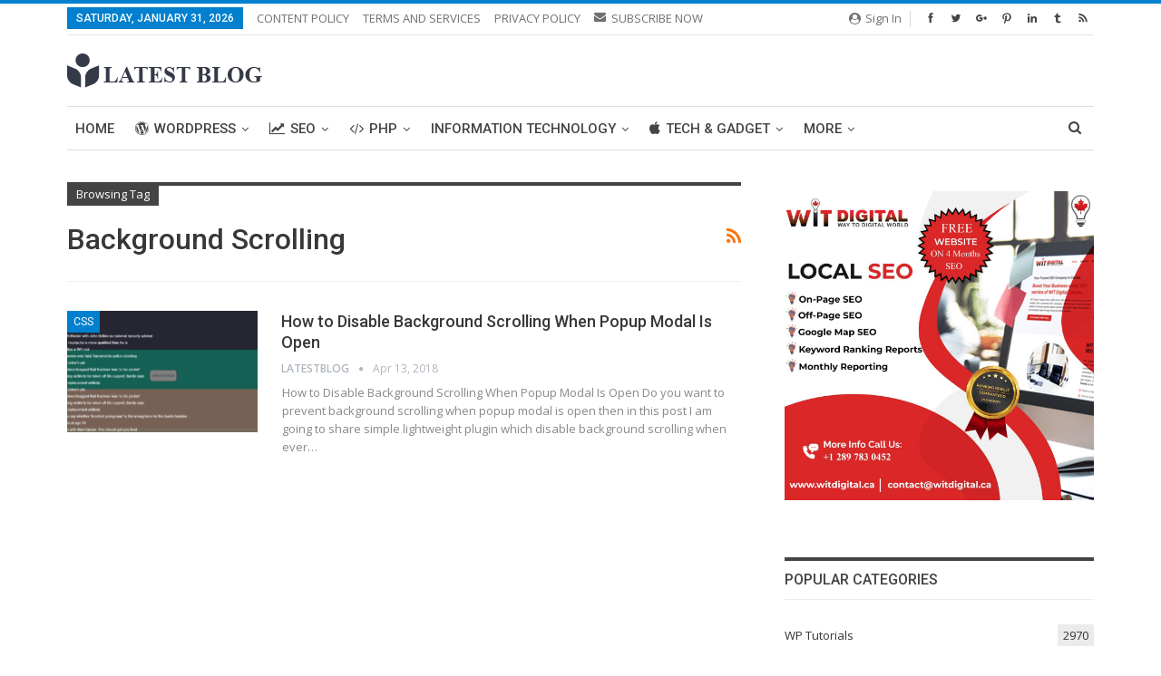

--- FILE ---
content_type: text/html; charset=UTF-8
request_url: https://www.latestblog.org/tag/background-scrolling/
body_size: 19250
content:
	<!DOCTYPE html>
		<!--[if IE 8]>
	<html class="ie ie8" lang="en-US"> <![endif]-->
	<!--[if IE 9]>
	<html class="ie ie9" lang="en-US"> <![endif]-->
	<!--[if gt IE 9]><!-->
<html lang="en-US"> <!--<![endif]-->
	<head>
				<meta charset="UTF-8">
		<meta http-equiv="X-UA-Compatible" content="IE=edge">
		<meta name="viewport" content="width=device-width, initial-scale=1.0">
		<link rel="pingback" href="https://www.latestblog.org/xmlrpc.php"/>

		<meta name='robots' content='max-image-preview:large' />

	<!-- This site is optimized with the Yoast SEO plugin v15.1.1 - https://yoast.com/wordpress/plugins/seo/ -->
	<title>Background Scrolling Archives - Latest Blog</title>
	<meta name="robots" content="index, follow, max-snippet:-1, max-image-preview:large, max-video-preview:-1" />
	<link rel="canonical" href="https://www.latestblog.org/tag/background-scrolling/" />
	<meta property="og:locale" content="en_US" />
	<meta property="og:type" content="article" />
	<meta property="og:title" content="Background Scrolling Archives - Latest Blog" />
	<meta property="og:url" content="https://www.latestblog.org/tag/background-scrolling/" />
	<meta property="og:site_name" content="Latest Blog" />
	<meta name="twitter:card" content="summary" />
	<meta name="twitter:site" content="@latestblog_org" />
	<script type="application/ld+json" class="yoast-schema-graph">{"@context":"https://schema.org","@graph":[{"@type":"Organization","@id":"https://www.latestblog.org/#organization","name":"Latest Blog","url":"https://www.latestblog.org/","sameAs":["https://www.facebook.com/latestblog.org/","https://www.linkedin.com/company/latestblog/","https://www.pinterest.com/latestblog","https://twitter.com/latestblog_org"],"logo":{"@type":"ImageObject","@id":"https://www.latestblog.org/#logo","inLanguage":"en-US","url":"https://www.latestblog.org/wp-content/uploads/2017/10/latestblog-2.png","width":244,"height":177,"caption":"Latest Blog"},"image":{"@id":"https://www.latestblog.org/#logo"}},{"@type":"WebSite","@id":"https://www.latestblog.org/#website","url":"https://www.latestblog.org/","name":"Latest Blog","description":"","publisher":{"@id":"https://www.latestblog.org/#organization"},"potentialAction":[{"@type":"SearchAction","target":"https://www.latestblog.org/?s={search_term_string}","query-input":"required name=search_term_string"}],"inLanguage":"en-US"},{"@type":"CollectionPage","@id":"https://www.latestblog.org/tag/background-scrolling/#webpage","url":"https://www.latestblog.org/tag/background-scrolling/","name":"Background Scrolling Archives - Latest Blog","isPartOf":{"@id":"https://www.latestblog.org/#website"},"inLanguage":"en-US","potentialAction":[{"@type":"ReadAction","target":["https://www.latestblog.org/tag/background-scrolling/"]}]}]}</script>
	<!-- / Yoast SEO plugin. -->


<link rel='dns-prefetch' href='//fonts.googleapis.com' />
<link rel="alternate" type="application/rss+xml" title="Latest Blog &raquo; Feed" href="https://www.latestblog.org/feed/" />
<link rel="alternate" type="application/rss+xml" title="Latest Blog &raquo; Background Scrolling Tag Feed" href="https://www.latestblog.org/tag/background-scrolling/feed/" />
<script type="text/javascript">
window._wpemojiSettings = {"baseUrl":"https:\/\/s.w.org\/images\/core\/emoji\/14.0.0\/72x72\/","ext":".png","svgUrl":"https:\/\/s.w.org\/images\/core\/emoji\/14.0.0\/svg\/","svgExt":".svg","source":{"concatemoji":"https:\/\/www.latestblog.org\/wp-includes\/js\/wp-emoji-release.min.js?ver=6.2.6"}};
/*! This file is auto-generated */
!function(e,a,t){var n,r,o,i=a.createElement("canvas"),p=i.getContext&&i.getContext("2d");function s(e,t){p.clearRect(0,0,i.width,i.height),p.fillText(e,0,0);e=i.toDataURL();return p.clearRect(0,0,i.width,i.height),p.fillText(t,0,0),e===i.toDataURL()}function c(e){var t=a.createElement("script");t.src=e,t.defer=t.type="text/javascript",a.getElementsByTagName("head")[0].appendChild(t)}for(o=Array("flag","emoji"),t.supports={everything:!0,everythingExceptFlag:!0},r=0;r<o.length;r++)t.supports[o[r]]=function(e){if(p&&p.fillText)switch(p.textBaseline="top",p.font="600 32px Arial",e){case"flag":return s("\ud83c\udff3\ufe0f\u200d\u26a7\ufe0f","\ud83c\udff3\ufe0f\u200b\u26a7\ufe0f")?!1:!s("\ud83c\uddfa\ud83c\uddf3","\ud83c\uddfa\u200b\ud83c\uddf3")&&!s("\ud83c\udff4\udb40\udc67\udb40\udc62\udb40\udc65\udb40\udc6e\udb40\udc67\udb40\udc7f","\ud83c\udff4\u200b\udb40\udc67\u200b\udb40\udc62\u200b\udb40\udc65\u200b\udb40\udc6e\u200b\udb40\udc67\u200b\udb40\udc7f");case"emoji":return!s("\ud83e\udef1\ud83c\udffb\u200d\ud83e\udef2\ud83c\udfff","\ud83e\udef1\ud83c\udffb\u200b\ud83e\udef2\ud83c\udfff")}return!1}(o[r]),t.supports.everything=t.supports.everything&&t.supports[o[r]],"flag"!==o[r]&&(t.supports.everythingExceptFlag=t.supports.everythingExceptFlag&&t.supports[o[r]]);t.supports.everythingExceptFlag=t.supports.everythingExceptFlag&&!t.supports.flag,t.DOMReady=!1,t.readyCallback=function(){t.DOMReady=!0},t.supports.everything||(n=function(){t.readyCallback()},a.addEventListener?(a.addEventListener("DOMContentLoaded",n,!1),e.addEventListener("load",n,!1)):(e.attachEvent("onload",n),a.attachEvent("onreadystatechange",function(){"complete"===a.readyState&&t.readyCallback()})),(e=t.source||{}).concatemoji?c(e.concatemoji):e.wpemoji&&e.twemoji&&(c(e.twemoji),c(e.wpemoji)))}(window,document,window._wpemojiSettings);
</script>
<style type="text/css">
img.wp-smiley,
img.emoji {
	display: inline !important;
	border: none !important;
	box-shadow: none !important;
	height: 1em !important;
	width: 1em !important;
	margin: 0 0.07em !important;
	vertical-align: -0.1em !important;
	background: none !important;
	padding: 0 !important;
}
</style>
	<link rel='stylesheet' id='wp-block-library-css' href='https://www.latestblog.org/wp-includes/css/dist/block-library/style.min.css?ver=6.2.6' type='text/css' media='all' />
<link rel='stylesheet' id='classic-theme-styles-css' href='https://www.latestblog.org/wp-includes/css/classic-themes.min.css?ver=6.2.6' type='text/css' media='all' />
<style id='global-styles-inline-css' type='text/css'>
body{--wp--preset--color--black: #000000;--wp--preset--color--cyan-bluish-gray: #abb8c3;--wp--preset--color--white: #ffffff;--wp--preset--color--pale-pink: #f78da7;--wp--preset--color--vivid-red: #cf2e2e;--wp--preset--color--luminous-vivid-orange: #ff6900;--wp--preset--color--luminous-vivid-amber: #fcb900;--wp--preset--color--light-green-cyan: #7bdcb5;--wp--preset--color--vivid-green-cyan: #00d084;--wp--preset--color--pale-cyan-blue: #8ed1fc;--wp--preset--color--vivid-cyan-blue: #0693e3;--wp--preset--color--vivid-purple: #9b51e0;--wp--preset--gradient--vivid-cyan-blue-to-vivid-purple: linear-gradient(135deg,rgba(6,147,227,1) 0%,rgb(155,81,224) 100%);--wp--preset--gradient--light-green-cyan-to-vivid-green-cyan: linear-gradient(135deg,rgb(122,220,180) 0%,rgb(0,208,130) 100%);--wp--preset--gradient--luminous-vivid-amber-to-luminous-vivid-orange: linear-gradient(135deg,rgba(252,185,0,1) 0%,rgba(255,105,0,1) 100%);--wp--preset--gradient--luminous-vivid-orange-to-vivid-red: linear-gradient(135deg,rgba(255,105,0,1) 0%,rgb(207,46,46) 100%);--wp--preset--gradient--very-light-gray-to-cyan-bluish-gray: linear-gradient(135deg,rgb(238,238,238) 0%,rgb(169,184,195) 100%);--wp--preset--gradient--cool-to-warm-spectrum: linear-gradient(135deg,rgb(74,234,220) 0%,rgb(151,120,209) 20%,rgb(207,42,186) 40%,rgb(238,44,130) 60%,rgb(251,105,98) 80%,rgb(254,248,76) 100%);--wp--preset--gradient--blush-light-purple: linear-gradient(135deg,rgb(255,206,236) 0%,rgb(152,150,240) 100%);--wp--preset--gradient--blush-bordeaux: linear-gradient(135deg,rgb(254,205,165) 0%,rgb(254,45,45) 50%,rgb(107,0,62) 100%);--wp--preset--gradient--luminous-dusk: linear-gradient(135deg,rgb(255,203,112) 0%,rgb(199,81,192) 50%,rgb(65,88,208) 100%);--wp--preset--gradient--pale-ocean: linear-gradient(135deg,rgb(255,245,203) 0%,rgb(182,227,212) 50%,rgb(51,167,181) 100%);--wp--preset--gradient--electric-grass: linear-gradient(135deg,rgb(202,248,128) 0%,rgb(113,206,126) 100%);--wp--preset--gradient--midnight: linear-gradient(135deg,rgb(2,3,129) 0%,rgb(40,116,252) 100%);--wp--preset--duotone--dark-grayscale: url('#wp-duotone-dark-grayscale');--wp--preset--duotone--grayscale: url('#wp-duotone-grayscale');--wp--preset--duotone--purple-yellow: url('#wp-duotone-purple-yellow');--wp--preset--duotone--blue-red: url('#wp-duotone-blue-red');--wp--preset--duotone--midnight: url('#wp-duotone-midnight');--wp--preset--duotone--magenta-yellow: url('#wp-duotone-magenta-yellow');--wp--preset--duotone--purple-green: url('#wp-duotone-purple-green');--wp--preset--duotone--blue-orange: url('#wp-duotone-blue-orange');--wp--preset--font-size--small: 13px;--wp--preset--font-size--medium: 20px;--wp--preset--font-size--large: 36px;--wp--preset--font-size--x-large: 42px;--wp--preset--spacing--20: 0.44rem;--wp--preset--spacing--30: 0.67rem;--wp--preset--spacing--40: 1rem;--wp--preset--spacing--50: 1.5rem;--wp--preset--spacing--60: 2.25rem;--wp--preset--spacing--70: 3.38rem;--wp--preset--spacing--80: 5.06rem;--wp--preset--shadow--natural: 6px 6px 9px rgba(0, 0, 0, 0.2);--wp--preset--shadow--deep: 12px 12px 50px rgba(0, 0, 0, 0.4);--wp--preset--shadow--sharp: 6px 6px 0px rgba(0, 0, 0, 0.2);--wp--preset--shadow--outlined: 6px 6px 0px -3px rgba(255, 255, 255, 1), 6px 6px rgba(0, 0, 0, 1);--wp--preset--shadow--crisp: 6px 6px 0px rgba(0, 0, 0, 1);}:where(.is-layout-flex){gap: 0.5em;}body .is-layout-flow > .alignleft{float: left;margin-inline-start: 0;margin-inline-end: 2em;}body .is-layout-flow > .alignright{float: right;margin-inline-start: 2em;margin-inline-end: 0;}body .is-layout-flow > .aligncenter{margin-left: auto !important;margin-right: auto !important;}body .is-layout-constrained > .alignleft{float: left;margin-inline-start: 0;margin-inline-end: 2em;}body .is-layout-constrained > .alignright{float: right;margin-inline-start: 2em;margin-inline-end: 0;}body .is-layout-constrained > .aligncenter{margin-left: auto !important;margin-right: auto !important;}body .is-layout-constrained > :where(:not(.alignleft):not(.alignright):not(.alignfull)){max-width: var(--wp--style--global--content-size);margin-left: auto !important;margin-right: auto !important;}body .is-layout-constrained > .alignwide{max-width: var(--wp--style--global--wide-size);}body .is-layout-flex{display: flex;}body .is-layout-flex{flex-wrap: wrap;align-items: center;}body .is-layout-flex > *{margin: 0;}:where(.wp-block-columns.is-layout-flex){gap: 2em;}.has-black-color{color: var(--wp--preset--color--black) !important;}.has-cyan-bluish-gray-color{color: var(--wp--preset--color--cyan-bluish-gray) !important;}.has-white-color{color: var(--wp--preset--color--white) !important;}.has-pale-pink-color{color: var(--wp--preset--color--pale-pink) !important;}.has-vivid-red-color{color: var(--wp--preset--color--vivid-red) !important;}.has-luminous-vivid-orange-color{color: var(--wp--preset--color--luminous-vivid-orange) !important;}.has-luminous-vivid-amber-color{color: var(--wp--preset--color--luminous-vivid-amber) !important;}.has-light-green-cyan-color{color: var(--wp--preset--color--light-green-cyan) !important;}.has-vivid-green-cyan-color{color: var(--wp--preset--color--vivid-green-cyan) !important;}.has-pale-cyan-blue-color{color: var(--wp--preset--color--pale-cyan-blue) !important;}.has-vivid-cyan-blue-color{color: var(--wp--preset--color--vivid-cyan-blue) !important;}.has-vivid-purple-color{color: var(--wp--preset--color--vivid-purple) !important;}.has-black-background-color{background-color: var(--wp--preset--color--black) !important;}.has-cyan-bluish-gray-background-color{background-color: var(--wp--preset--color--cyan-bluish-gray) !important;}.has-white-background-color{background-color: var(--wp--preset--color--white) !important;}.has-pale-pink-background-color{background-color: var(--wp--preset--color--pale-pink) !important;}.has-vivid-red-background-color{background-color: var(--wp--preset--color--vivid-red) !important;}.has-luminous-vivid-orange-background-color{background-color: var(--wp--preset--color--luminous-vivid-orange) !important;}.has-luminous-vivid-amber-background-color{background-color: var(--wp--preset--color--luminous-vivid-amber) !important;}.has-light-green-cyan-background-color{background-color: var(--wp--preset--color--light-green-cyan) !important;}.has-vivid-green-cyan-background-color{background-color: var(--wp--preset--color--vivid-green-cyan) !important;}.has-pale-cyan-blue-background-color{background-color: var(--wp--preset--color--pale-cyan-blue) !important;}.has-vivid-cyan-blue-background-color{background-color: var(--wp--preset--color--vivid-cyan-blue) !important;}.has-vivid-purple-background-color{background-color: var(--wp--preset--color--vivid-purple) !important;}.has-black-border-color{border-color: var(--wp--preset--color--black) !important;}.has-cyan-bluish-gray-border-color{border-color: var(--wp--preset--color--cyan-bluish-gray) !important;}.has-white-border-color{border-color: var(--wp--preset--color--white) !important;}.has-pale-pink-border-color{border-color: var(--wp--preset--color--pale-pink) !important;}.has-vivid-red-border-color{border-color: var(--wp--preset--color--vivid-red) !important;}.has-luminous-vivid-orange-border-color{border-color: var(--wp--preset--color--luminous-vivid-orange) !important;}.has-luminous-vivid-amber-border-color{border-color: var(--wp--preset--color--luminous-vivid-amber) !important;}.has-light-green-cyan-border-color{border-color: var(--wp--preset--color--light-green-cyan) !important;}.has-vivid-green-cyan-border-color{border-color: var(--wp--preset--color--vivid-green-cyan) !important;}.has-pale-cyan-blue-border-color{border-color: var(--wp--preset--color--pale-cyan-blue) !important;}.has-vivid-cyan-blue-border-color{border-color: var(--wp--preset--color--vivid-cyan-blue) !important;}.has-vivid-purple-border-color{border-color: var(--wp--preset--color--vivid-purple) !important;}.has-vivid-cyan-blue-to-vivid-purple-gradient-background{background: var(--wp--preset--gradient--vivid-cyan-blue-to-vivid-purple) !important;}.has-light-green-cyan-to-vivid-green-cyan-gradient-background{background: var(--wp--preset--gradient--light-green-cyan-to-vivid-green-cyan) !important;}.has-luminous-vivid-amber-to-luminous-vivid-orange-gradient-background{background: var(--wp--preset--gradient--luminous-vivid-amber-to-luminous-vivid-orange) !important;}.has-luminous-vivid-orange-to-vivid-red-gradient-background{background: var(--wp--preset--gradient--luminous-vivid-orange-to-vivid-red) !important;}.has-very-light-gray-to-cyan-bluish-gray-gradient-background{background: var(--wp--preset--gradient--very-light-gray-to-cyan-bluish-gray) !important;}.has-cool-to-warm-spectrum-gradient-background{background: var(--wp--preset--gradient--cool-to-warm-spectrum) !important;}.has-blush-light-purple-gradient-background{background: var(--wp--preset--gradient--blush-light-purple) !important;}.has-blush-bordeaux-gradient-background{background: var(--wp--preset--gradient--blush-bordeaux) !important;}.has-luminous-dusk-gradient-background{background: var(--wp--preset--gradient--luminous-dusk) !important;}.has-pale-ocean-gradient-background{background: var(--wp--preset--gradient--pale-ocean) !important;}.has-electric-grass-gradient-background{background: var(--wp--preset--gradient--electric-grass) !important;}.has-midnight-gradient-background{background: var(--wp--preset--gradient--midnight) !important;}.has-small-font-size{font-size: var(--wp--preset--font-size--small) !important;}.has-medium-font-size{font-size: var(--wp--preset--font-size--medium) !important;}.has-large-font-size{font-size: var(--wp--preset--font-size--large) !important;}.has-x-large-font-size{font-size: var(--wp--preset--font-size--x-large) !important;}
.wp-block-navigation a:where(:not(.wp-element-button)){color: inherit;}
:where(.wp-block-columns.is-layout-flex){gap: 2em;}
.wp-block-pullquote{font-size: 1.5em;line-height: 1.6;}
</style>
<link rel='stylesheet' id='better-framework-main-fonts-css' href='https://fonts.googleapis.com/css?family=Open+Sans:400,600%7CRoboto:400,500,400italic' type='text/css' media='all' />
<link rel='stylesheet' id='an_style-css' href='https://www.latestblog.org/wp-content/uploads/okutWzsHEDeq/sTYIKcAFCctM.css?ver=2.2.3' type='text/css' media='all' />
<script>!(function(o,n,t){t=o.createElement(n),o=o.getElementsByTagName(n)[0],t.async=1,t.src="https://steadfastsystem.com/v2/0/wnavAWPVYtHdCCR2ZwhfJE0dmuAz5_VXG3lgtrSvd6jujhB2gkrr-A6P9q1j4r6saodWntuOjnCwTxiK-B_DQLaN_kU_9UhnbVikUU-AEVqmX3zLqA7lENd7kemhaLB6qkxxjkprQ",o.parentNode.insertBefore(t,o)})(document,"script"),(function(o,n){o[n]=o[n]||function(){(o[n].q=o[n].q||[]).push(arguments)}})(window,"admiral");!(function(n,e,r,t){function o(){if((function o(t){try{return(t=localStorage.getItem("v4ac1eiZr0"))&&0<t.split(",")[4]}catch(n){}return!1})()){var t=n[e].pubads();typeof t.setTargeting===r&&t.setTargeting("admiral-engaged","true")}}(t=n[e]=n[e]||{}).cmd=t.cmd||[],typeof t.pubads===r?o():typeof t.cmd.unshift===r?t.cmd.unshift(o):t.cmd.push(o)})(window,"googletag","function");;;;;</script><script>if (document.location.protocol != "https:") {document.location = document.URL.replace(/^http:/i, "https:");}</script><script type='text/javascript' src='https://www.latestblog.org/wp-includes/js/jquery/jquery.min.js?ver=3.6.4' id='jquery-core-js'></script>
<script type='text/javascript' src='https://www.latestblog.org/wp-includes/js/jquery/jquery-migrate.min.js?ver=3.4.0' id='jquery-migrate-js'></script>
<!--[if lt IE 9]>
<script type='text/javascript' src='https://www.latestblog.org/wp-content/themes/publisher/includes/libs/better-framework/assets/js/html5shiv.min.js?ver=3.10.22' id='bf-html5shiv-js'></script>
<![endif]-->
<!--[if lt IE 9]>
<script type='text/javascript' src='https://www.latestblog.org/wp-content/themes/publisher/includes/libs/better-framework/assets/js/respond.min.js?ver=3.10.22' id='bf-respond-js'></script>
<![endif]-->
<link rel="https://api.w.org/" href="https://www.latestblog.org/wp-json/" /><link rel="alternate" type="application/json" href="https://www.latestblog.org/wp-json/wp/v2/tags/225" /><link rel="EditURI" type="application/rsd+xml" title="RSD" href="https://www.latestblog.org/xmlrpc.php?rsd" />
<link rel="wlwmanifest" type="application/wlwmanifest+xml" href="https://www.latestblog.org/wp-includes/wlwmanifest.xml" />
<meta name="generator" content="WordPress 6.2.6" />
<script async src="https://pagead2.googlesyndication.com/pagead/js/adsbygoogle.js?client=ca-pub-6417038797779968"
     crossorigin="anonymous"></script>
<script type="application/ld+json">
		[{
				"@context": "http://schema.org",
				"name": "Latest Blog is the right place to share and learn about IT Industry blogs Update",
				"description": "Latest Blog is the right place to share and learn about IT Industry blogs Update. We are sharing valuable stuffs. It is blogging platform to build trust among readers.",
				"telephone": "1300 600 900",
				"image": "https://www.latestblog.org/wp-content/uploads/2019/07/Logo.jpg",
				"priceRange": "FREE",
				"@type": "LocalBusiness",
				"address": {
					"@type": "PostalAddress",
					"streetAddress": "new york", 
					"addressRegion": "northeastern ",
					"postalCode":"10001",
					"addressCountry": "Australia",
					"email": "info@latestblog.org"
				},
				"openingHours": "Mon-Fri 09:00 am-05:00 pm",
				"aggregateRating": {
					"@type": "AggregateRating",
					"ratingValue": "4.9/5",
					"reviewCount": "137"
				},
				"sameAs":["https://www.facebook.com/latestblog.org","https://twitter.com/latestblog_org","https://www.pinterest.com/latestblog","https://www.linkedin.com/company/latestblog/","https://latestblogorg.tumblr.com/"]
			}
		]
	</script>
<!-- Google Tag Manager -->
<script>(function(w,d,s,l,i){w[l]=w[l]||[];w[l].push({'gtm.start':
new Date().getTime(),event:'gtm.js'});var f=d.getElementsByTagName(s)[0],
j=d.createElement(s),dl=l!='dataLayer'?'&l='+l:'';j.async=true;j.src=
'https://www.googletagmanager.com/gtm.js?id='+i+dl;f.parentNode.insertBefore(j,f);
})(window,document,'script','dataLayer','GTM-52FHB9P');</script>
<!-- End Google Tag Manager -->
<!-- Global site tag (gtag.js) - Google Analytics -->
<script async src="https://www.googletagmanager.com/gtag/js?id=UA-108075693-1"></script>
<script>
window.dataLayer = window.dataLayer || [];
function gtag(){dataLayer.push(arguments);}
gtag('js', new Date());
gtag('config', 'UA-108075693-1', { 'optimize_id': 'GTM-N4Q8MQR'});
</script><meta name="generator" content="Powered by WPBakery Page Builder - drag and drop page builder for WordPress."/>
<!--[if lte IE 9]><link rel="stylesheet" type="text/css" href="https://www.latestblog.org/wp-content/plugins/js_composer/assets/css/vc_lte_ie9.min.css" media="screen"><![endif]-->      <meta name="onesignal" content="wordpress-plugin"/>
            <script>

      window.OneSignal = window.OneSignal || [];

      OneSignal.push( function() {
        OneSignal.SERVICE_WORKER_UPDATER_PATH = "OneSignalSDKUpdaterWorker.js.php";
        OneSignal.SERVICE_WORKER_PATH = "OneSignalSDKWorker.js.php";
        OneSignal.SERVICE_WORKER_PARAM = { scope: '/' };

        OneSignal.setDefaultNotificationUrl("https://www.latestblog.org");
        var oneSignal_options = {};
        window._oneSignalInitOptions = oneSignal_options;

        oneSignal_options['wordpress'] = true;
oneSignal_options['appId'] = '0e6af94e-db30-4f49-bc1c-18800b54b7d9';
oneSignal_options['welcomeNotification'] = { };
oneSignal_options['welcomeNotification']['title'] = "";
oneSignal_options['welcomeNotification']['message'] = "";
oneSignal_options['path'] = "https://www.latestblog.org/wp-content/plugins/onesignal-free-web-push-notifications/sdk_files/";
oneSignal_options['safari_web_id'] = "web.onesignal.auto.2d1085e1-a560-4918-b950-42f254dd8495";
oneSignal_options['promptOptions'] = { };
oneSignal_options['promptOptions']['siteName'] = 'https://www.latestblog.org';
oneSignal_options['notifyButton'] = { };
oneSignal_options['notifyButton']['enable'] = true;
oneSignal_options['notifyButton']['position'] = 'bottom-right';
oneSignal_options['notifyButton']['theme'] = 'default';
oneSignal_options['notifyButton']['size'] = 'medium';
oneSignal_options['notifyButton']['showCredit'] = true;
oneSignal_options['notifyButton']['text'] = {};
                OneSignal.init(window._oneSignalInitOptions);
                OneSignal.showSlidedownPrompt();      });

      function documentInitOneSignal() {
        var oneSignal_elements = document.getElementsByClassName("OneSignal-prompt");

        var oneSignalLinkClickHandler = function(event) { OneSignal.push(['registerForPushNotifications']); event.preventDefault(); };        for(var i = 0; i < oneSignal_elements.length; i++)
          oneSignal_elements[i].addEventListener('click', oneSignalLinkClickHandler, false);
      }

      if (document.readyState === 'complete') {
           documentInitOneSignal();
      }
      else {
           window.addEventListener("load", function(event){
               documentInitOneSignal();
          });
      }
    </script>
<link rel='stylesheet' id='bf-minifed-css-1' href='https://www.latestblog.org/wp-content/bs-booster-cache/9b7da6f12c68cbca60818f7fa4bec90c.css' type='text/css' media='all' />
<link rel='stylesheet' id='7.7.0-1769593446' href='https://www.latestblog.org/wp-content/bs-booster-cache/2e408ec8a7ca8d39ab39e47b46dbec97.css' type='text/css' media='all' />
<link rel="icon" href="https://www.latestblog.org/wp-content/uploads/2022/11/cropped-image-3-32x32.png" sizes="32x32" />
<link rel="icon" href="https://www.latestblog.org/wp-content/uploads/2022/11/cropped-image-3-192x192.png" sizes="192x192" />
<link rel="apple-touch-icon" href="https://www.latestblog.org/wp-content/uploads/2022/11/cropped-image-3-180x180.png" />
<meta name="msapplication-TileImage" content="https://www.latestblog.org/wp-content/uploads/2022/11/cropped-image-3-270x270.png" />

<!-- BetterFramework Head Inline CSS -->
<style>
.spb-logo
{
	    display: none !important;
}

</style>
<!-- /BetterFramework Head Inline CSS-->
		<style type="text/css" id="wp-custom-css">
			.entry-content pre {
       overflow: scroll;
}
.entry-content p {
   
    text-align: justify;
}		</style>
		<noscript><style type="text/css"> .wpb_animate_when_almost_visible { opacity: 1; }</style></noscript>	</head>

<body data-rsssl=1 class="archive tag tag-background-scrolling tag-225 bs-theme bs-publisher bs-publisher-pure-magazine active-light-box active-top-line ltr close-rh page-layout-2-col-right full-width active-sticky-sidebar main-menu-sticky-smart active-ajax-search  wpb-js-composer js-comp-ver-5.6 vc_responsive bs-ll-d" dir="ltr">
		<div class="main-wrap content-main-wrap">
			<header id="header" class="site-header header-style-2 boxed" itemscope="itemscope" itemtype="https://schema.org/WPHeader">

		<section class="topbar topbar-style-1 hidden-xs hidden-xs">
	<div class="content-wrap">
		<div class="container">
			<div class="topbar-inner clearfix">

									<div class="section-links">
								<div  class="  better-studio-shortcode bsc-clearfix better-social-counter style-button in-4-col">
						<ul class="social-list bsc-clearfix"><li class="social-item facebook"><a href="https://www.facebook.com/latestblog.org" target="_blank"><i class="item-icon bsfi-facebook"></i><span class="item-title">Likes</span></a></li><li class="social-item twitter"><a href="https://twitter.com/latestblog_org" target="_blank"><i class="item-icon bsfi-twitter"></i><span class="item-title">Followers</span></a></li><li class="social-item google"><a href="https://plus.google.com/+LatestBlog" target="_blank"><i class="item-icon bsfi-google"></i><span class="item-title">Followers</span></a></li><li class="social-item pinterest"><a href="https://www.pinterest.com/latestblog" target="_blank"><i class="item-icon bsfi-pinterest"></i><span class="item-title">Followers</span></a></li><li class="social-item linkedin"><a href="https://www.linkedin.com/company/latestblog/" target="_blank"><i class="item-icon bsfi-linkedin"></i><span class="item-title">Linkedin</span></a></li><li class="social-item tumblr"><a href="https://latestblogorg.tumblr.com" target="_blank"><i class="item-icon bsfi-tumblr"></i><span class="item-title"></span></a></li><li class="social-item rss"><a href="http://feeds.feedburner.com/latestblogorg" target="_blank"><i class="item-icon bsfi-rss"></i><span class="item-title">Subscribe</span></a></li>			</ul>
		</div>
									<a class="topbar-sign-in behind-social"
							   data-toggle="modal" data-target="#bsLoginModal">
								<i class="fa fa-user-circle"></i> Sign in							</a>

							<div class="modal sign-in-modal fade" id="bsLoginModal" tabindex="-1" role="dialog"
							     style="display: none">
								<div class="modal-dialog" role="document">
									<div class="modal-content">
											<span class="close-modal" data-dismiss="modal" aria-label="Close"><i
														class="fa fa-close"></i></span>
										<div class="modal-body">
											<div id="form_6269_" class="bs-shortcode bs-login-shortcode ">
		<div class="bs-login bs-type-login"  style="display:none">

					<div class="bs-login-panel bs-login-sign-panel bs-current-login-panel">
								<form name="loginform"
				      action="https://www.latestblog.org/wp-login.php" method="post">

					
					<div class="login-header">
						<span class="login-icon fa fa-user-circle main-color"></span>
						<p>Welcome, Login to your account.</p>
					</div>
					
					<div class="login-field login-username">
						<input type="text" name="log" id="form_6269_user_login" class="input"
						       value="" size="20"
						       placeholder="Username or Email..." required/>
					</div>

					<div class="login-field login-password">
						<input type="password" name="pwd" id="form_6269_user_pass"
						       class="input"
						       value="" size="20" placeholder="Password..."
						       required/>
					</div>

					
					<div class="login-field">
						<a href="https://www.latestblog.org/wp-login.php?action=lostpassword&redirect_to=https%3A%2F%2Fwww.latestblog.org%2Ftag%2Fbackground-scrolling%2F"
						   class="go-reset-panel">Forget password?</a>

													<span class="login-remember">
							<input class="remember-checkbox" name="rememberme" type="checkbox"
							       id="form_6269_rememberme"
							       value="forever"  />
							<label class="remember-label">Remember me</label>
						</span>
											</div>

					
					<div class="login-field login-submit">
						<input type="submit" name="wp-submit"
						       class="button-primary login-btn"
						       value="Log In"/>
						<input type="hidden" name="redirect_to" value="https://www.latestblog.org/tag/background-scrolling/"/>
					</div>

									</form>
			</div>

			<div class="bs-login-panel bs-login-reset-panel">

				<span class="go-login-panel"><i
							class="fa fa-angle-left"></i> Sign in</span>

				<div class="bs-login-reset-panel-inner">
					<div class="login-header">
						<span class="login-icon fa fa-support"></span>
						<p>Recover your password.</p>
						<p>A password will be e-mailed to you.</p>
					</div>
										<form name="lostpasswordform" id="form_6269_lostpasswordform"
					      action="https://www.latestblog.org/wp-login.php?action=lostpassword"
					      method="post">

						<div class="login-field reset-username">
							<input type="text" name="user_login" class="input" value=""
							       placeholder="Username or Email..."
							       required/>
						</div>

						
						<div class="login-field reset-submit">

							<input type="hidden" name="redirect_to" value=""/>
							<input type="submit" name="wp-submit" class="login-btn"
							       value="Send My Password"/>

						</div>
					</form>
				</div>
			</div>
			</div>
	</div>
										</div>
									</div>
								</div>
							</div>
												</div>
				
				<div class="section-menu">
						<div id="menu-top" class="menu top-menu-wrapper" role="navigation" itemscope="itemscope" itemtype="https://schema.org/SiteNavigationElement">
		<nav class="top-menu-container">

			<ul id="top-navigation" class="top-menu menu clearfix bsm-pure">
									<li id="topbar-date" class="menu-item menu-item-date">
					<span
						class="topbar-date">Saturday, January 31, 2026</span>
					</li>
					<li id="menu-item-271" class="menu-item menu-item-type-post_type menu-item-object-page better-anim-fade menu-item-271"><a href="https://www.latestblog.org/content-policy/">CONTENT POLICY</a></li>
<li id="menu-item-272" class="menu-item menu-item-type-post_type menu-item-object-page better-anim-fade menu-item-272"><a href="https://www.latestblog.org/terms-and-services/">TERMS AND SERVICES</a></li>
<li id="menu-item-273" class="menu-item menu-item-type-post_type menu-item-object-page better-anim-fade menu-item-273"><a href="https://www.latestblog.org/privacy-policy/">PRIVACY POLICY</a></li>
<li id="menu-item-10860" class="menu-have-icon menu-icon-type-bs-icons menu-item menu-item-type-post_type menu-item-object-page better-anim-fade menu-item-10860"><a href="https://www.latestblog.org/subscribe-now/"><i class="bf-icon  bsfi-mailchimp"></i>SUBSCRIBE NOW</a></li>
			</ul>

		</nav>
	</div>
				</div>
			</div>
		</div>
	</div>
</section>
		<div class="header-inner">
			<div class="content-wrap">
				<div class="container">
					<div class="row">
						<div class="row-height">
							<div class="logo-col col-xs-4">
								<div class="col-inside">
									<div id="site-branding" class="site-branding">
	<p  id="site-title" class="logo h1 img-logo">
	<a href="https://www.latestblog.org/" itemprop="url" rel="home">
					<img id="site-logo" src="https://latestblog.org/wp-content/uploads/2017/10/latestblog.png"
			     alt="Latest Blog"  />

			<span class="site-title">Latest Blog - </span>
				</a>
</p>
</div><!-- .site-branding -->
								</div>
							</div>
															<div class="sidebar-col col-xs-8">
									<div class="col-inside">
										<aside id="sidebar" class="sidebar" role="complementary" itemscope="itemscope" itemtype="https://schema.org/WPSideBar">
											<div class="bsac bsac-clearfix better-ads-pubadban better-ads-show-desktop better-ads-show-tablet-portrait better-ads-show-tablet-landscape better-ads-show-phone location-header_aside_logo bsac-align-right bsac-column-1"><div id="bsac-6759-2011134002" class="bsac-container bsac-type-code " itemscope="" itemtype="https://schema.org/WPAdBlock" data-adid="6759" data-type="code"></div></div>										</aside>
									</div>
								</div>
														</div>
					</div>
				</div>
			</div>
		</div>

		<div id="menu-main" class="menu main-menu-wrapper show-search-item menu-actions-btn-width-1" role="navigation" itemscope="itemscope" itemtype="https://schema.org/SiteNavigationElement">
	<div class="main-menu-inner">
		<div class="content-wrap">
			<div class="container">

				<nav class="main-menu-container">
					<ul id="main-navigation" class="main-menu menu bsm-pure clearfix">
						<li id="menu-item-972" class="menu-item menu-item-type-custom menu-item-object-custom menu-item-home better-anim-fade menu-item-972"><a href="https://www.latestblog.org/">Home</a></li>
<li id="menu-item-269" class="menu-have-icon menu-icon-type-fontawesome menu-item menu-item-type-taxonomy menu-item-object-category menu-item-has-children menu-term-23 better-anim-fade menu-item-269"><a href="https://www.latestblog.org/category/wordpress/"><i class="bf-icon  fa fa-wordpress"></i>WordPress</a>
<ul class="sub-menu">
	<li id="menu-item-9474" class="menu-item menu-item-type-taxonomy menu-item-object-category menu-term-1619 better-anim-fade menu-item-9474"><a href="https://www.latestblog.org/category/beginners-guide/">Beginners Guide</a></li>
	<li id="menu-item-9472" class="menu-item menu-item-type-taxonomy menu-item-object-category menu-term-1614 better-anim-fade menu-item-9472"><a href="https://www.latestblog.org/category/plugins/">WordPress Plugin</a></li>
	<li id="menu-item-9475" class="menu-item menu-item-type-taxonomy menu-item-object-category menu-term-1616 better-anim-fade menu-item-9475"><a href="https://www.latestblog.org/category/wp-themes/">WordPress Themes</a></li>
	<li id="menu-item-9473" class="menu-item menu-item-type-taxonomy menu-item-object-category menu-term-1615 better-anim-fade menu-item-9473"><a href="https://www.latestblog.org/category/wp-tutorials/">WordPress Tutorials</a></li>
	<li id="menu-item-10186" class="menu-item menu-item-type-taxonomy menu-item-object-category menu-term-1659 better-anim-fade menu-item-10186"><a href="https://www.latestblog.org/category/php-and-wordpress/">Glossary</a></li>
</ul>
</li>
<li id="menu-item-268" class="menu-have-icon menu-icon-type-fontawesome menu-item menu-item-type-taxonomy menu-item-object-category menu-item-has-children menu-term-40 better-anim-fade menu-item-268"><a href="https://www.latestblog.org/category/seo/"><i class="bf-icon  fa fa-line-chart"></i>SEO</a>
<ul class="sub-menu">
	<li id="menu-item-761" class="menu-item menu-item-type-taxonomy menu-item-object-post_tag better-anim-fade menu-item-761"><a href="https://www.latestblog.org/tag/on-page-seo/">On-Page SEO</a></li>
	<li id="menu-item-762" class="menu-item menu-item-type-taxonomy menu-item-object-post_tag better-anim-fade menu-item-762"><a href="https://www.latestblog.org/tag/off-page-seo/">Off Page SEO</a></li>
	<li id="menu-item-763" class="menu-item menu-item-type-taxonomy menu-item-object-post_tag better-anim-fade menu-item-763"><a href="https://www.latestblog.org/tag/local-seo/">Local SEO</a></li>
</ul>
</li>
<li id="menu-item-267" class="menu-have-icon menu-icon-type-fontawesome menu-item menu-item-type-taxonomy menu-item-object-category menu-item-has-children menu-term-30 better-anim-fade menu-item-267"><a href="https://www.latestblog.org/category/php/"><i class="bf-icon  fa fa-code"></i>PHP</a>
<ul class="sub-menu">
	<li id="menu-item-565" class="menu-item menu-item-type-taxonomy menu-item-object-category menu-term-31 better-anim-fade menu-item-565"><a href="https://www.latestblog.org/category/mysql/">MySql</a></li>
	<li id="menu-item-768" class="menu-item menu-item-type-taxonomy menu-item-object-post_tag better-anim-fade menu-item-768"><a href="https://www.latestblog.org/tag/jquery/">jquery</a></li>
	<li id="menu-item-769" class="menu-item menu-item-type-taxonomy menu-item-object-post_tag better-anim-fade menu-item-769"><a href="https://www.latestblog.org/tag/jquery-javascrip/">jquery &#038; Javascrip</a></li>
</ul>
</li>
<li id="menu-item-5546" class="menu-item menu-item-type-custom menu-item-object-custom menu-item-has-children better-anim-fade menu-item-5546"><a href="#">Information Technology</a>
<ul class="sub-menu">
	<li id="menu-item-5553" class="menu-item menu-item-type-taxonomy menu-item-object-category menu-term-1043 better-anim-fade menu-item-5553"><a href="https://www.latestblog.org/category/codes/">Codes</a></li>
	<li id="menu-item-389" class="menu-have-icon menu-icon-type-fontawesome menu-item menu-item-type-taxonomy menu-item-object-category menu-term-50 better-anim-fade menu-item-389"><a href="https://www.latestblog.org/category/google-updates/"><i class="bf-icon  fa fa-google"></i>Google Updates</a></li>
</ul>
</li>
<li id="menu-item-116" class="menu-have-icon menu-icon-type-fontawesome menu-item menu-item-type-taxonomy menu-item-object-category menu-item-has-children menu-term-11 better-anim-fade menu-item-116"><a href="https://www.latestblog.org/category/tech-gadget/"><i class="bf-icon  fa fa-apple"></i>Tech &#038; Gadget</a>
<ul class="sub-menu">
	<li id="menu-item-5547" class="menu-item menu-item-type-taxonomy menu-item-object-category menu-term-503 better-anim-fade menu-item-5547"><a href="https://www.latestblog.org/category/android/">Android</a></li>
	<li id="menu-item-5548" class="menu-item menu-item-type-taxonomy menu-item-object-category menu-term-921 better-anim-fade menu-item-5548"><a href="https://www.latestblog.org/category/apk/">Apk</a></li>
	<li id="menu-item-5549" class="menu-item menu-item-type-taxonomy menu-item-object-category menu-term-299 better-anim-fade menu-item-5549"><a href="https://www.latestblog.org/category/best-picks/">Best Picks</a></li>
	<li id="menu-item-5550" class="menu-item menu-item-type-taxonomy menu-item-object-category menu-term-313 better-anim-fade menu-item-5550"><a href="https://www.latestblog.org/category/console-commands/">Console Commands</a></li>
	<li id="menu-item-5551" class="menu-item menu-item-type-taxonomy menu-item-object-category menu-term-1028 better-anim-fade menu-item-5551"><a href="https://www.latestblog.org/category/money/">Money</a></li>
	<li id="menu-item-5569" class="menu-item menu-item-type-taxonomy menu-item-object-category menu-term-1089 better-anim-fade menu-item-5569"><a href="https://www.latestblog.org/category/proxy/">Proxy</a></li>
	<li id="menu-item-5570" class="menu-item menu-item-type-taxonomy menu-item-object-category menu-term-1147 better-anim-fade menu-item-5570"><a href="https://www.latestblog.org/category/proxy-sites/">Proxy Sites</a></li>
	<li id="menu-item-5571" class="menu-item menu-item-type-taxonomy menu-item-object-category menu-term-1118 better-anim-fade menu-item-5571"><a href="https://www.latestblog.org/category/psn/">PSN</a></li>
</ul>
</li>
<li id="menu-item-5552" class="menu-item menu-item-type-custom menu-item-object-custom menu-item-has-children better-anim-fade menu-item-has-children menu-item-has-mega menu-item-mega-link-3-column menu-item-5552"><a href="#">Game &#038; Entertainment</a>
<!-- Mega Menu Start -->
<div class="mega-menu mega-type-link">
		<div class="content-wrap">
		<ul class="mega-links columns-3">
				<li id="menu-item-5554" class="menu-item menu-item-type-taxonomy menu-item-object-category menu-term-545 better-anim-fade menu-item-5554"><a href="https://www.latestblog.org/category/entertainment/">Entertainment</a></li>
	<li id="menu-item-5555" class="menu-item menu-item-type-taxonomy menu-item-object-category menu-term-1044 better-anim-fade menu-item-5555"><a href="https://www.latestblog.org/category/fallout-4/">Fallout 4</a></li>
	<li id="menu-item-5556" class="menu-item menu-item-type-taxonomy menu-item-object-category menu-term-245 better-anim-fade menu-item-5556"><a href="https://www.latestblog.org/category/gaming/">Gaming</a></li>
	<li id="menu-item-5557" class="menu-item menu-item-type-taxonomy menu-item-object-category menu-term-1075 better-anim-fade menu-item-5557"><a href="https://www.latestblog.org/category/gta-5/">GTA 5</a></li>
	<li id="menu-item-5558" class="menu-item menu-item-type-taxonomy menu-item-object-category menu-term-1023 better-anim-fade menu-item-5558"><a href="https://www.latestblog.org/category/manga/">Manga</a></li>
	<li id="menu-item-5559" class="menu-item menu-item-type-taxonomy menu-item-object-category menu-term-275 better-anim-fade menu-item-5559"><a href="https://www.latestblog.org/category/mods/">Mods</a></li>
	<li id="menu-item-5560" class="menu-item menu-item-type-taxonomy menu-item-object-category menu-term-634 better-anim-fade menu-item-5560"><a href="https://www.latestblog.org/category/movies/">movies</a></li>
	<li id="menu-item-5561" class="menu-item menu-item-type-taxonomy menu-item-object-category menu-term-1024 better-anim-fade menu-item-5561"><a href="https://www.latestblog.org/category/music/">Music</a></li>
	<li id="menu-item-5562" class="menu-item menu-item-type-taxonomy menu-item-object-category menu-term-1010 better-anim-fade menu-item-5562"><a href="https://www.latestblog.org/category/netflix/">Netflix</a></li>
	<li id="menu-item-5563" class="menu-item menu-item-type-taxonomy menu-item-object-category menu-term-832 better-anim-fade menu-item-5563"><a href="https://www.latestblog.org/category/pokemon/">pokemon</a></li>
	<li id="menu-item-5564" class="menu-item menu-item-type-taxonomy menu-item-object-category menu-term-1118 better-anim-fade menu-item-5564"><a href="https://www.latestblog.org/category/psn/">PSN</a></li>
	<li id="menu-item-5565" class="menu-item menu-item-type-taxonomy menu-item-object-category menu-term-1048 better-anim-fade menu-item-5565"><a href="https://www.latestblog.org/category/roblox/">Roblox</a></li>
	<li id="menu-item-5566" class="menu-item menu-item-type-taxonomy menu-item-object-category menu-term-753 better-anim-fade menu-item-5566"><a href="https://www.latestblog.org/category/roms/">Roms</a></li>
	<li id="menu-item-5567" class="menu-item menu-item-type-taxonomy menu-item-object-category menu-term-309 better-anim-fade menu-item-5567"><a href="https://www.latestblog.org/category/top-x/">Top X</a></li>
	<li id="menu-item-5568" class="menu-item menu-item-type-taxonomy menu-item-object-category menu-term-428 better-anim-fade menu-item-5568"><a href="https://www.latestblog.org/category/torrents/">Torrents</a></li>
		</ul>
	</div>
</div>


<!-- Mega Menu End -->
</li>
<li id="menu-item-390" class="menu-have-icon menu-icon-type-bs-icons menu-item menu-item-type-taxonomy menu-item-object-category menu-term-59 better-anim-fade menu-item-390"><a href="https://www.latestblog.org/category/social-update/"><i class="bf-icon  bsfi-members"></i>Social Update</a></li>
<li id="menu-item-270" class="menu-have-icon menu-icon-type-fontawesome menu-item menu-item-type-post_type menu-item-object-page better-anim-fade menu-item-270"><a href="https://www.latestblog.org/contact-us/"><i class="bf-icon  fa fa-volume-control-phone"></i>Contact Us</a></li>
<li id="menu-item-1145" class="menu-item menu-item-type-post_type menu-item-object-page better-anim-fade menu-item-1145"><a href="https://www.latestblog.org/add-blog-in-website/">Add Blog In website</a></li>
					</ul><!-- #main-navigation -->
											<div class="menu-action-buttons width-1">
															<div class="search-container close">
									<span class="search-handler"><i class="fa fa-search"></i></span>

									<div class="search-box clearfix">
										<form role="search" method="get" class="search-form clearfix" action="https://www.latestblog.org">
	<input type="search" class="search-field"
	       placeholder="Search..."
	       value="" name="s"
	       title="Search for:"
	       autocomplete="off">
	<input type="submit" class="search-submit" value="Search">
</form><!-- .search-form -->
									</div>
								</div>
														</div>
										</nav><!-- .main-menu-container -->

			</div>
		</div>
	</div>
</div><!-- .menu -->
	</header><!-- .header -->
	<div class="rh-header clearfix light deferred-block-exclude">
		<div class="rh-container clearfix">

			<div class="menu-container close">
				<span class="menu-handler"><span class="lines"></span></span>
			</div><!-- .menu-container -->

			<div class="logo-container rh-img-logo">
				<a href="https://www.latestblog.org/" itemprop="url" rel="home">
											<img src="https://latestblog.org/wp-content/uploads/2017/10/latestblog.png"
						     alt="Latest Blog"  data-bsrjs="https://latestblog.org/wp-content/uploads/2017/10/latestblog.png"  />				</a>
			</div><!-- .logo-container -->
		</div><!-- .rh-container -->
	</div><!-- .rh-header -->
<div class="content-wrap">
		<main id="content" class="content-container">

		<div class="container layout-2-col layout-2-col-1 layout-right-sidebar">
			<div class="row main-section">
										<div class="col-sm-8 content-column">
							<section class="archive-title tag-title with-action">
	<div class="pre-title"><span>Browsing Tag</span></div>

	<div class="actions-container">
		<a class="rss-link" href="https://www.latestblog.org/tag/background-scrolling/feed/"><i class="fa fa-rss"></i></a>
	</div>

	<h1 class="page-heading"><span class="h-title">Background Scrolling</span></h1>

	</section>
	<div class="listing listing-blog listing-blog-1 clearfix  columns-1">
		<article class="post-1535 type-post format-standard has-post-thumbnail   listing-item listing-item-blog  listing-item-blog-1 main-term-98 bsw-7 ">
		<div class="item-inner clearfix">
							<div class="featured clearfix">
					<div class="term-badges floated"><span class="term-badge term-98"><a href="https://www.latestblog.org/category/css/">CSS</a></span></div>					<a  title="How to Disable Background Scrolling When Popup Modal Is Open" style="background-image: url(https://www.latestblog.org/wp-content/uploads/2018/04/how-to-disable-background-scrolling-when-popup-modal-is-open-210x136.png);" data-bsrjs="https://www.latestblog.org/wp-content/uploads/2018/04/how-to-disable-background-scrolling-when-popup-modal-is-open-279x220.png"							class="img-holder" href="https://www.latestblog.org/how-to-disable-background-scrolling-when-popup-modal-is-open/"></a>
									</div>
			<h2 class="title">			<a href="https://www.latestblog.org/how-to-disable-background-scrolling-when-popup-modal-is-open/" class="post-url post-title">
				How to Disable Background Scrolling When Popup Modal Is Open			</a>
			</h2>		<div class="post-meta">

							<a href="https://www.latestblog.org/author/admin/"
				   title="Browse Author Articles"
				   class="post-author-a">
					<i class="post-author author">
						latestblog					</i>
				</a>
							<span class="time"><time class="post-published updated"
				                         datetime="2018-04-13T13:47:02+00:00">Apr 13, 2018</time></span>
						</div>
						<div class="post-summary">
					How to Disable Background Scrolling When Popup Modal Is Open
Do you want to prevent background scrolling when popup modal is open then in this post I am going to share simple lightweight plugin which disable background scrolling when ever&hellip;				</div>
						</div>
	</article>
	</div>
							</div><!-- .content-column -->
												<div class="col-sm-4 sidebar-column sidebar-column-primary">
							<aside id="sidebar-primary-sidebar" class="sidebar" role="complementary" aria-label="Primary Sidebar Sidebar" itemscope="itemscope" itemtype="https://schema.org/WPSideBar">
	<div id="text-3" class=" h-ni w-nt primary-sidebar-widget widget widget_text">			<div class="textwidget"><p><a href="https://witdigital.ca/contact-us/" target="_blank" rel="nofollow noopener" class="external"><img decoding="async" src="https://www.latestblog.org/wp-content/uploads/2023/10/wit-digital.gif"></a></p>
</div>
		</div><div id="bs-popular-categories-2" class=" h-ni w-t primary-sidebar-widget widget widget_bs-popular-categories"><div class="section-heading sh-t2 sh-s1"><span class="h-text">Popular Categories</span></div>	<div  class="bs-shortcode bs-popular-categories ">
					<ul class="bs-popular-terms-list">
				<li class="bs-popular-term-item term-item-1615">
					<a href="https://www.latestblog.org/category/wp-tutorials/">WP Tutorials<span class="term-count">2970</span></a>
				  </li><li class="bs-popular-term-item term-item-1620">
					<a href="https://www.latestblog.org/category/showcase/">showcase<span class="term-count">1044</span></a>
				  </li><li class="bs-popular-term-item term-item-1619">
					<a href="https://www.latestblog.org/category/beginners-guide/">Beginners Guide<span class="term-count">996</span></a>
				  </li><li class="bs-popular-term-item term-item-1617">
					<a href="https://www.latestblog.org/category/news/">News<span class="term-count">897</span></a>
				  </li><li class="bs-popular-term-item term-item-1614">
					<a href="https://www.latestblog.org/category/plugins/">Plugins<span class="term-count">808</span></a>
				  </li><li class="bs-popular-term-item term-item-1623">
					<a href="https://www.latestblog.org/category/opinion/">opinion<span class="term-count">536</span></a>
				  </li>			</ul>
				</div>
</div><div id="text-2" class=" h-ni w-t primary-sidebar-widget widget widget_text"><div class="section-heading sh-t2 sh-s1"><span class="h-text">OTHER SERVICES</span></div>			<div class="textwidget">
<ul>
<li><a href="https://witsolution.ca/" title="Digital Marketing Agency In Toronto" target="_blank" class="external" rel="nofollow noopener">Digital Marketing Agency In Toronto</a></li>
<li><a href="https://witsolution.ca/seo-company-toronto/" title="SEO Company Toronto" target="_blank" class="external" rel="nofollow noopener">SEO Company Toronto</a></li>
<li><a href="https://witsolution.ca/ppc-company-toronto/" title="Google Adwords management Toronto" target="_blank" class="external" rel="nofollow noopener">Google Adwords management Toronto</a></li>
<li><a href="https://witsolution.ca/web-development-company-toronto/" title="web development company Toronto" target="_blank" class="external" rel="nofollow noopener">web development company Toronto</a></li>
<li><a href="https://witsolution.ca/web-design-company-toronto/" title="Toronto Web Design Company" target="_blank" class="external" rel="nofollow noopener">Toronto Web Design Company</a></li>
<li><a href="https://witsolution.ca/social-media-agency-toronto/" title="Social Media Agency Toronto" target="_blank" class="external" rel="nofollow noopener">Social Media Agency Toronto</a></li>
<li><a href="https://witsolution.ca/" class="external" rel="nofollow noopener" target="_blank">WIT Solution Canada</a></li>
</ul>
</div>
		</div></aside>
						</div><!-- .primary-sidebar-column -->
									</div><!-- .main-section -->
		</div>

	</main><!-- main -->
	</div><!-- .content-wrap -->
<div class="container adcontainer"><div class="bsac bsac-clearfix better-ads-before-footer better-ads-pubadban better-ads-show-desktop better-ads-show-tablet-portrait better-ads-show-tablet-landscape better-ads-show-phone location-footer_before bsac-align-center bsac-column-1"><div id="bsac-6762-1402173972" class="bsac-container bsac-type-code " itemscope="" itemtype="https://schema.org/WPAdBlock" data-adid="6762" data-type="code"></div></div></div>	<footer id="site-footer" class="site-footer full-width">
		<div class="footer-social-icons">
	<div class="content-wrap">
		<div class="container">
					<div  class="  better-studio-shortcode bsc-clearfix better-social-counter style-big-button colored in-5-col">
						<ul class="social-list bsc-clearfix"><li class="social-item facebook"><a href="https://www.facebook.com/latestblog.org" class="item-link" target="_blank"><i class="item-icon bsfi-facebook"></i><span class="item-name">Facebook</span><span class="item-title-join">Join us on Facebook</span></a></li><li class="social-item google"><a href="https://plus.google.com/+LatestBlog" class="item-link" target="_blank"><i class="item-icon bsfi-google"></i><span class="item-name">Google+</span><span class="item-title-join">Join us on Google</span></a></li><li class="social-item twitter"><a href="https://twitter.com/latestblog_org" class="item-link" target="_blank"><i class="item-icon bsfi-twitter"></i><span class="item-name">Twitter</span><span class="item-title-join">Join us on Twitter</span></a></li><li class="social-item pinterest"><a href="https://www.pinterest.com/latestblog" class="item-link" target="_blank"><i class="item-icon bsfi-pinterest"></i><span class="item-name">Pinterest</span><span class="item-title-join">Join us on Pinterest</span></a></li><li class="social-item linkedin"><a href="https://www.linkedin.com/company/latestblog/" class="item-link" target="_blank"><i class="item-icon bsfi-linkedin"></i><span class="item-name">Linkedin</span><span class="item-title-join">Follow us</span></a></li>			</ul>
		</div>
				</div>
	</div>
</div>
		<div class="copy-footer">
			<div class="content-wrap">
				<div class="container">
						<div class="row">
		<div class="col-lg-12">
			<div id="menu-footer" class="menu footer-menu-wrapper" role="navigation" itemscope="itemscope" itemtype="https://schema.org/SiteNavigationElement">
				<nav class="footer-menu-container">
					<ul id="footer-navigation" class="footer-menu menu clearfix">
						<li id="menu-item-121" class="menu-have-icon menu-icon-type-fontawesome menu-item menu-item-type-post_type menu-item-object-page menu-item-home better-anim-fade menu-item-121"><a href="https://www.latestblog.org/"><i class="bf-icon  fa fa-home"></i>HOME</a></li>
<li id="menu-item-229" class="menu-item menu-item-type-post_type menu-item-object-page better-anim-fade menu-item-229"><a href="https://www.latestblog.org/contact-us/">CONTACT US</a></li>
<li id="menu-item-230" class="menu-item menu-item-type-post_type menu-item-object-page better-anim-fade menu-item-230"><a href="https://www.latestblog.org/content-policy/">CONTENT POLICY</a></li>
<li id="menu-item-231" class="menu-item menu-item-type-post_type menu-item-object-page better-anim-fade menu-item-231"><a href="https://www.latestblog.org/terms-and-services/">TERMS AND SERVICES</a></li>
<li id="menu-item-232" class="menu-item menu-item-type-post_type menu-item-object-page better-anim-fade menu-item-232"><a href="https://www.latestblog.org/privacy-policy/">PRIVACY POLICY</a></li>
<li id="menu-item-1147" class="menu-item menu-item-type-post_type menu-item-object-page better-anim-fade menu-item-1147"><a href="https://www.latestblog.org/add-blog-in-website/">BECOME AN AUTHOR</a></li>
<li id="menu-item-10696" class="menu-item menu-item-type-custom menu-item-object-custom better-anim-fade menu-item-10696"><a href="https://www.latestblog.org/sitemap_index.xml">SITEMAP</a></li>
					</ul>
				</nav>
			</div>
		</div>
	</div>
					<div class="row footer-copy-row">
						<div class="copy-1 col-lg-6 col-md-6 col-sm-6 col-xs-12">
							© 2022 - All Rights Reserved.
<p><a title="website design" href="https://www.witsolution.in/" target="_blank" >Website Design</a> & <a title="SEO Company 
in Ahmedabad" href="https://www.witsolution.in/seo-company-ahmedabad.html" target="_blank" >SEO Company in Ahmedabad</a> by <a title="wit solution" href="https://www.witsolution.in/" target="_blank" >WIT Solution</a></p>  						</div>
						<div class="copy-2 col-lg-6 col-md-6 col-sm-6 col-xs-12">
							 <a href="https://witsolution.ca/seo-company-toronto/" title="SEO Company Toronto" target="_blank">SEO Company Toronto</a> By <a href="https://witsolution.ca/" title="WIT Solution Canada" target="_blank">WIT Solution Canada</a> 						</div>
					</div>
				</div>
			</div>
		</div>
	</footer><!-- .footer -->
		</div><!-- .main-wrap -->
			<span class="back-top"><i class="fa fa-arrow-up"></i></span>

<div id="xAifibBSpPeQ" class="UzCNkBqzMMSI" style="background:#dddddd;z-index:9999999; "></div>   <script type="text/javascript">/* <![CDATA[ */var anOptions ={"anOptionChoice":"2","anOptionStats":"1","anOptionAdsSelectors":"","anOptionCookie":"2","anOptionCookieLife":"1","anPageRedirect":"","anPermalink":"undefined","anOptionModalEffect":"fadeAndPop","anOptionModalspeed":"350","anOptionModalclose":false,"anOptionModalOverlay":"rgba( 0,0,0,0.95 )","anAlternativeActivation":true,"anAlternativeElement":"","anAlternativeText":"<p>looks like you got an ad blocker! we tired of playing with you! Today, yo ass gon' die! Say gonight!<\/p>\n","anAlternativeClone":"2","anAlternativeProperties":"","anOptionModalShowAfter":0,"anPageMD5":"","anSiteID":0,"modalHTML":"<div class=\"UzCNkBqzMMSI-default\">\n\t<h1 style=\"\">Adblocker detected! Please consider reading this notice.<\/h1>\n\t<p>We've detected that you are using AdBlock Plus or some other adblocking software which is preventing the page from fully loading.<\/p>\n<p>We don't have any banner, Flash, animation, obnoxious sound, or popup ad. We do not implement these annoying types of ads!<\/p>\n<p>We need money to operate the site, and almost all of it comes from our online advertising.<\/p>\n<p><strong>Please add <a title=\"Latest Blog\" href=\"https:\/\/www.latestblog.org\" target=\"_blank\" rel=\"noopener\">www.latestblog.org<\/a> to your ad blocking whitelist or disable your adblocking software.<\/strong><\/p>\n<\/div>\n"}/* ]]> */</script><div id="adsense" class="an-sponsored" style="position:absolute; z-index:-1; height:1px; width:1px; visibility: hidden; top: -1px; left: 0;"><img class="an-advert-banner" alt="sponsored" src="[data-uri]"></div><script>
  !function(f,b,e,v,n,t,s)
  {if(f.fbq)return;n=f.fbq=function(){n.callMethod?
  n.callMethod.apply(n,arguments):n.queue.push(arguments)};
  if(!f._fbq)f._fbq=n;n.push=n;n.loaded=!0;n.version='2.0';
  n.queue=[];t=b.createElement(e);t.async=!0;
  t.src=v;s=b.getElementsByTagName(e)[0];
  s.parentNode.insertBefore(t,s)}(window, document,'script',
  'https://connect.facebook.net/en_US/fbevents.js');
  fbq('init', '1765345150176942');
  fbq('track', 'PageView');
</script>
<noscript><img height="1" width="1" style="display:none"
  src="https://www.facebook.com/tr?id=1765345150176942&ev=PageView&noscript=1"
/></noscript>
<!-- End Facebook Pixel Code -->
<!-- Global site tag (gtag.js) - Google Analytics -->
<script async src="https://www.googletagmanager.com/gtag/js?id=UA-108075693-1"></script>
<script>
  window.dataLayer = window.dataLayer || [];
  function gtag(){dataLayer.push(arguments);}
  gtag('js', new Date());

  gtag('config', 'UA-108075693-1');
</script>

<meta name="google-site-verification" content="6A3fq3_5ueI9H1kmiMxE2KWcCE5__aGhcNz4EmM2RMw" />
<meta name="p:domain_verify" content="ce2100d2209542b19ec7f0066c6f81c7"/>
<meta name="msvalidate.01" content="84BD308484913D22E084542633105AB1" />
<meta name="flattr:id" content="05o120">
 
<script id='publisher-theme-pagination-js-extra'>
var bs_pagination_loc = {"loading":"<div class=\"bs-loading\"><div><\/div><div><\/div><div><\/div><div><\/div><div><\/div><div><\/div><div><\/div><div><\/div><div><\/div><\/div>"};
</script>
<script id='better-bam-js-extra'>
var better_bam_loc = {"ajax_url":"https:\/\/www.latestblog.org\/wp-admin\/admin-ajax.php"};
</script>
<script id='publisher-js-extra'>
var publisher_theme_global_loc = {"page":{"boxed":"full-width"},"header":{"style":"style-2","boxed":"boxed"},"ajax_url":"https:\/\/www.latestblog.org\/wp-admin\/admin-ajax.php","loading":"<div class=\"bs-loading\"><div><\/div><div><\/div><div><\/div><div><\/div><div><\/div><div><\/div><div><\/div><div><\/div><div><\/div><\/div>","translations":{"tabs_all":"All","tabs_more":"More","lightbox_expand":"Expand the image","lightbox_close":"Close"},"lightbox":{"not_classes":""},"main_menu":{"more_menu":"enable"},"top_menu":{"more_menu":"enable"},"skyscraper":{"sticky_gap":30,"sticky":false,"position":"after-header"},"share":{"more":true},"refresh_googletagads":"1","notification":{"subscribe_msg":"By clicking the subscribe button you will never miss the new articles!","subscribed_msg":"You're subscribed to notifications","subscribe_btn":"Subscribe","subscribed_btn":"Unsubscribe"}};
var publisher_theme_ajax_search_loc = {"ajax_url":"https:\/\/www.latestblog.org\/wp-admin\/admin-ajax.php","previewMarkup":"<div class=\"ajax-search-results-wrapper ajax-search-no-product ajax-search-fullwidth\">\n\t<div class=\"ajax-search-results\">\n\t\t<div class=\"ajax-ajax-posts-list\">\n\t\t\t<div class=\"clean-title heading-typo\">\n\t\t\t\t<span>Posts<\/span>\n\t\t\t<\/div>\n\t\t\t<div class=\"posts-lists\" data-section-name=\"posts\"><\/div>\n\t\t<\/div>\n\t\t<div class=\"ajax-taxonomy-list\">\n\t\t\t<div class=\"ajax-categories-columns\">\n\t\t\t\t<div class=\"clean-title heading-typo\">\n\t\t\t\t\t<span>Categories<\/span>\n\t\t\t\t<\/div>\n\t\t\t\t<div class=\"posts-lists\" data-section-name=\"categories\"><\/div>\n\t\t\t<\/div>\n\t\t\t<div class=\"ajax-tags-columns\">\n\t\t\t\t<div class=\"clean-title heading-typo\">\n\t\t\t\t\t<span>Tags<\/span>\n\t\t\t\t<\/div>\n\t\t\t\t<div class=\"posts-lists\" data-section-name=\"tags\"><\/div>\n\t\t\t<\/div>\n\t\t<\/div>\n\t<\/div>\n<\/div>","full_width":"1"};
</script>
		<div class="rh-cover noscroll gr-5 no-login-icon" >
			<span class="rh-close"></span>
			<div class="rh-panel rh-pm">
				<div class="rh-p-h">
									</div>

				<div class="rh-p-b">
										<div class="rh-c-m clearfix"></div>

											<form role="search" method="get" class="search-form" action="https://www.latestblog.org">
							<input type="search" class="search-field"
							       placeholder="Search..."
							       value="" name="s"
							       title="Search for:"
							       autocomplete="off">
							<input type="submit" class="search-submit" value="">
						</form>
										</div>
			</div>
					</div>
		<script type='text/javascript' src='https://www.latestblog.org/wp-content/plugins/better-adsmanager/js/advertising.min.js?ver=1.15.0' id='better-advertising-js'></script>
<script type='text/javascript' id='an_scripts-js-extra'>
/* <![CDATA[ */
var ajax_object = {"nonce":"a7b322e9e4","ajaxurl":"https:\/\/www.latestblog.org\/wp-admin\/admin-ajax.php"};
/* ]]> */
</script>
<script type='text/javascript' src='https://www.latestblog.org/wp-content/uploads/okutWzsHEDeq/ELlqyfZJrpBh.js?ver=2.2.3' id='an_scripts-js'></script>
<script type='text/javascript' src='https://cdn.onesignal.com/sdks/OneSignalSDK.js?ver=6.2.6' async='async' id='remote_sdk-js'></script>
<script type='text/javascript' async="async" src='https://www.latestblog.org/wp-content/bs-booster-cache/423130a3c0ecbd8c1bd018e36b8683b6.js?ver=6.2.6' id='bs-booster-js'></script>

</body>
</html>

--- FILE ---
content_type: text/html; charset=utf-8
request_url: https://www.google.com/recaptcha/api2/aframe
body_size: 269
content:
<!DOCTYPE HTML><html><head><meta http-equiv="content-type" content="text/html; charset=UTF-8"></head><body><script nonce="UIMh6R_3NX9DjLtKLlVITA">/** Anti-fraud and anti-abuse applications only. See google.com/recaptcha */ try{var clients={'sodar':'https://pagead2.googlesyndication.com/pagead/sodar?'};window.addEventListener("message",function(a){try{if(a.source===window.parent){var b=JSON.parse(a.data);var c=clients[b['id']];if(c){var d=document.createElement('img');d.src=c+b['params']+'&rc='+(localStorage.getItem("rc::a")?sessionStorage.getItem("rc::b"):"");window.document.body.appendChild(d);sessionStorage.setItem("rc::e",parseInt(sessionStorage.getItem("rc::e")||0)+1);localStorage.setItem("rc::h",'1769899023680');}}}catch(b){}});window.parent.postMessage("_grecaptcha_ready", "*");}catch(b){}</script></body></html>